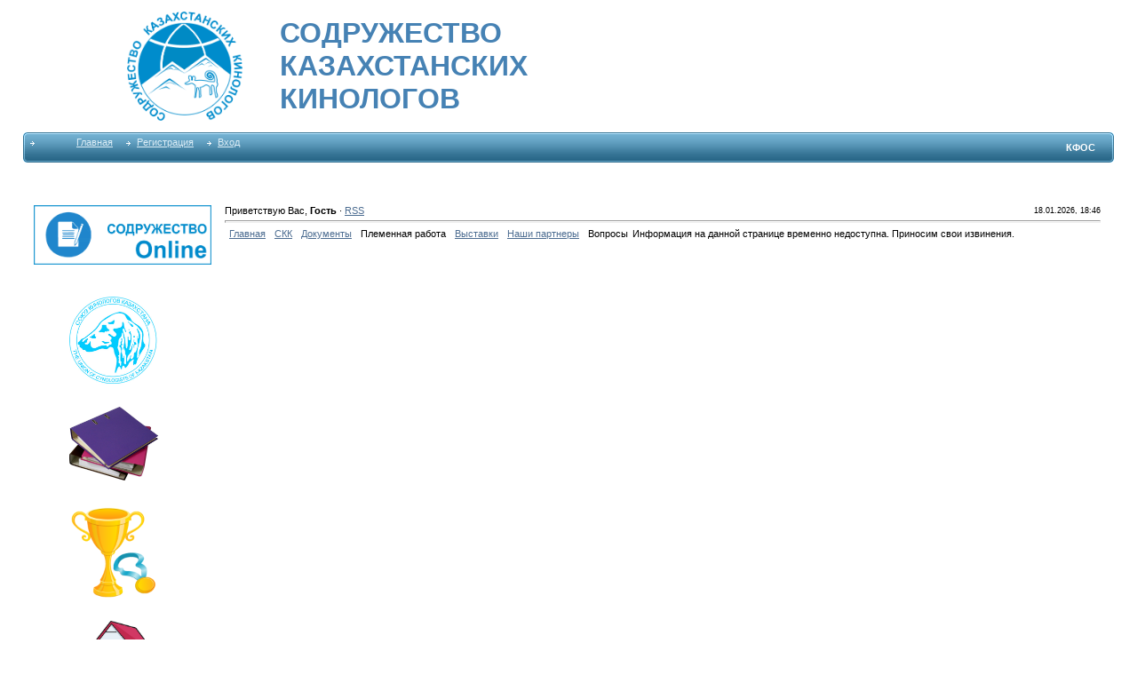

--- FILE ---
content_type: text/html; charset=UTF-8
request_url: http://uck-kz.org/index/knavsop/0-323
body_size: 3916
content:
<html>
<head>

	<script type="text/javascript">new Image().src = "//counter.yadro.ru/hit;ucoznet?r"+escape(document.referrer)+(screen&&";s"+screen.width+"*"+screen.height+"*"+(screen.colorDepth||screen.pixelDepth))+";u"+escape(document.URL)+";"+Date.now();</script>
	<script type="text/javascript">new Image().src = "//counter.yadro.ru/hit;ucoz_desktop_ad?r"+escape(document.referrer)+(screen&&";s"+screen.width+"*"+screen.height+"*"+(screen.colorDepth||screen.pixelDepth))+";u"+escape(document.URL)+";"+Date.now();</script>
<meta http-equiv="content-type" content="text/html; charset=UTF-8">
<title>Содружество казахстанских кинологов - КФОС</title>

<link type="text/css" rel="StyleSheet" href="https://s48.ucoz.net/src/css/211.css" />

	<link rel="stylesheet" href="/.s/src/base.min.css" />
	<link rel="stylesheet" href="/.s/src/layer7.min.css" />

	<script src="/.s/src/jquery-1.12.4.min.js"></script>
	
	<script src="/.s/src/uwnd.min.js"></script>
	<script src="//s761.ucoz.net/cgi/uutils.fcg?a=uSD&ca=2&ug=999&isp=0&r=0.373853343738258"></script>
	<link rel="stylesheet" href="/.s/src/ulightbox/ulightbox.min.css" />
	<link rel="stylesheet" href="/.s/src/social.css" />
	<script src="/.s/src/ulightbox/ulightbox.min.js"></script>
	<script>
/* --- UCOZ-JS-DATA --- */
window.uCoz = {"site":{"host":"uck-kz.ucoz.org","domain":"uck-kz.org","id":"fuck-kz"},"ssid":"173360335456727321631","uLightboxType":1,"layerType":7,"module":"index","sign":{"7287":"Перейти на страницу с фотографией.","5458":"Следующий","7253":"Начать слайд-шоу","5255":"Помощник","3238":"Опции","7251":"Запрошенный контент не может быть загружен. Пожалуйста, попробуйте позже.","210178":"Замечания","7254":"Изменить размер","10075":"Обязательны для выбора","3125":"Закрыть","7252":"Предыдущий"},"language":"ru","country":"US"};
/* --- UCOZ-JS-CODE --- */
 function uSocialLogin(t) {
			var params = {"vkontakte":{"height":400,"width":790},"yandex":{"width":870,"height":515},"google":{"width":700,"height":600},"ok":{"width":710,"height":390},"facebook":{"height":520,"width":950}};
			var ref = escape(location.protocol + '//' + ('uck-kz.org' || location.hostname) + location.pathname + ((location.hash ? ( location.search ? location.search + '&' : '?' ) + 'rnd=' + Date.now() + location.hash : ( location.search || '' ))));
			window.open('/'+t+'?ref='+ref,'conwin','width='+params[t].width+',height='+params[t].height+',status=1,resizable=1,left='+parseInt((screen.availWidth/2)-(params[t].width/2))+',top='+parseInt((screen.availHeight/2)-(params[t].height/2)-20)+'screenX='+parseInt((screen.availWidth/2)-(params[t].width/2))+',screenY='+parseInt((screen.availHeight/2)-(params[t].height/2)-20));
			return false;
		}
		function TelegramAuth(user){
			user['a'] = 9; user['m'] = 'telegram';
			_uPostForm('', {type: 'POST', url: '/index/sub', data: user});
		}
function loginPopupForm(params = {}) { new _uWnd('LF', ' ', -250, -100, { closeonesc:1, resize:1 }, { url:'/index/40' + (params.urlParams ? '?'+params.urlParams : '') }) }
/* --- UCOZ-JS-END --- */
</script>

	<style>.UhideBlock{display:none; }</style>

</head>

<body style="padding:0;margin:0;" bgcolor="#FFFFFF">
<div id="utbr8214" rel="s761"></div>
<!--U1AHEADER1Z--><div><br><table style="width: 100%; border-collapse: collapse;" width="" align=""><tbody><tr><td style="text-align: right; letter-spacing: 0px; word-spacing: 0px; width: 190px; vertical-align: middle;"><img src="/sodruzhestvo_1.gif" alt="" width="130pxpxpxpx" align="absMiddle"></td><td style="font-style: normal; font-weight: normal; text-decoration: none; color: rgb(70, 130, 180); letter-spacing: 0px; word-spacing: 0px; width: 400px; text-align: left; vertical-align: middle;"><blockquote style="margin: 0 0 0 40px; border: none; padding: 0px;"><div style="text-align: left;"><span style="font-weight: bold; font-family: Arial; font-size: 24pt; font-style: normal; color: rgb(70, 130, 180);">СОДРУЖЕСТВО</span></div><div style="text-align: left;"><span style="font-weight: bold; font-family: Arial; font-size: 24pt; font-style: normal; color: rgb(70, 130, 180);">КАЗАХСТАНСКИХ&nbsp;</span></div><div style="text-align: left;"><span style="font-weight: bold; font-family: Arial; font-size: 24pt; font-style: normal; color: rgb(70, 130, 180);">КИНОЛОГОВ</span></div></blockquote></td><td rowspan="1" style="font-style: normal; text-decoration: none; color: rgb(70, 130, 180); letter-spacing: 0px; word-spacing: 0px; vertical-align: middle; text-align: left; width: 300px;"><div style="font-weight: normal; text-align: center;"><br></div><div style="font-weight: normal; text-align: center;"><br></div><div style="text-align: center; font-weight: normal;"><br></div><span style="font-weight: bold; font-family: Arial;"><br></span><div style="text-align: center;"><span style="letter-spacing: 0px;"><span style="font-weight: bold; font-family: Arial;">&nbsp;</span></span></div></td></tr></tbody></table></div>
<table border="0" cellpadding="0" cellspacing="0" width="96%" align="center">
<tbody>
<tr>
<td>
<table border="0" cellpadding="0" cellspacing="0" width="100%">
<tbody><tr><td colspan="1" style=""><br></td><td colspan="1" style=""><br style="font-size: 8pt;"></td><td colspan="1" style=""><br></td><td colspan="1" style=""><br></td></tr><tr>
<td bgcolor="#318eb7"><img src="/.s/t/211/30.gif" height="34" border="0" width="5"></td>
<td background="/.s/t/211/31.gif" bgcolor="#318eb7" width="70%">

<table border="0" cellpadding="0" cellspacing="0">
<tbody><tr>
<td class="menuTd"><blockquote style="margin: 0 0 0 40px; border: none; padding: 0px;"><a href="https://uck-kz.org/" class="menu1">Главная</a></blockquote></td>
<td class="menuTd"><a class="menu1" href="/register"><!--<s3089>-->Регистрация<!--</s>--></a></td>
<td class="menuTd"><a class="menu1" href="javascript:;" rel="nofollow" onclick="loginPopupForm(); return false;"><!--<s3087>-->Вход<!--</s>--></a></td>
<td style="" rowspan="1">&nbsp;</td></tr></tbody></table><br></td>
<td nowrap="nowrap" background="/.s/t/211/31.gif" bgcolor="#318eb7" width="30%" align="right"><span class="pageTitle">КФОС&nbsp;&nbsp;</span></td>
<td bgcolor="#318eb7"><img src="/.s/t/211/32.gif" height="34" border="0" width="5"></td>
</tr>
<tr><td colspan="1" style=""><br></td><td colspan="1" style=""><br style="font-size: 8pt;"></td><td colspan="1" style=""><br></td><td colspan="1" style=""><br></td></tr></tbody></table>
</td>
</tr>
</tbody></table><br> <div><script src="/widget/?1;%D0%A7%D0%B0%D1%81%D1%8B%20%D1%80%D0%B0%D0%B1%D0%BE%D1%82%D1%8B%20%D0%BE%D1%84%D0%B8%D1%81%D0%B0%20%D0%A1%D0%9E%D0%94%D0%A0%D0%A3%D0%96%D0%95%D0%A1%D0%A2%D0%92%D0%9E%20-%20%D0%B2%D1%82%D0%BE%D1%80%D0%BD%D0%B8%D0%BA%2C%20%D1%87%D0%B5%D1%82%D0%B2%D0%B5%D1%80%D0%B3%20%D1%81%2015.00%20%D0%B4%D0%BE%2019.00.%20%D0%9D%D0%B0%D1%88%20%D0%B0%D0%B4%D1%80%D0%B5%D1%81%3A%20%D0%90%D0%BB%D0%BC%D0%B0%D1%82%D1%8B%2C%20%D0%BF%D1%80.%20%D0%93%D0%B0%D0%B3%D0%B0%D1%80%D0%B8%D0%BD%D0%B0%2073%20(%D1%83%D0%B3%D0%BE%D0%BB%20%D1%83%D0%BB%D0%B8%D1%86%D1%8B%20%D0%A8%D0%B5%D0%B2%D1%87%D0%B5%D0%BD%D0%BA%D0%BE).%20%D0%9D%D0%B0%D1%88%20%D1%82%D0%B5%D0%BB%D0%B5%D1%84%D0%BE%D0%BD%20(WhatsApp)%20%2B7%20747%20327%2016%2067|336699|FFFFFF|18|30|left"></script></div><div><br></div><div><br></div><!--/U1AHEADER1Z-->
<center>
<div style="width:98%">
<table border="0" cellpadding="0" cellspacing="0" width="96%" align="center">
<tr>
<td width="200" valign="top" style="padding-bottom:20px;">
<!--U1CLEFTER1Z--><div><a data-cke-saved-href="http://uck-kz.org/index/ckk_online/0-631" href="http://uck-kz.org/index/ckk_online/0-631"><img data-cke-saved-src="http://uck-kz.org/onlajn.gif" src="http://uck-kz.org/onlajn.gif" style="width: 200px; height: 67px;" class="ckimgrsz"></a></div><div><br></div><div><br></div><div><br></div><div style="text-align: left;"><blockquote style="margin: 0 0 0 40px; border: none; padding: 0px;"><div style="text-align: left;"><a data-cke-saved-href="http://uck-kz.org/index/filialy_skk/0-414" href="http://uck-kz.org/index/filialy_skk/0-414"><img alt="" data-cke-saved-src="/UCK.png" src="/usk_sait/skk_prav.jpg" style="" class="ckimgrsz" width="100pxpx"></a></div></blockquote></div><div style="text-align: left;"><br></div><div style="text-align: left;"><br></div><blockquote style="margin: 0 0 0 40px; border: none; padding: 0px;"><div style="text-align: left;"><a data-cke-saved-href="http://uck-kz.org/index/dog/0-21" href="http://uck-kz.org/index/dog/0-21"><img alt="" data-cke-saved-src="/usk_sait/koff-18333.jpg" src="/usk_sait/koff-18333.jpg" style="" class="ckimgrsz" width="100px"></a></div></blockquote><div style="text-align: left;"><br></div><div style="text-align: left;"><br></div><blockquote style="margin: 0 0 0 40px; border: none; padding: 0px;"><div style="text-align: left;"><a data-cke-saved-href="http://uck-kz.org/index/vystavki/0-59" href="http://uck-kz.org/index/vystavki/0-59"><img alt="" data-cke-saved-src="/usk_sait/1_1.png" src="/usk_sait/1_1.png" style="" class="ckimgrsz" width="100px"></a></div></blockquote><div style="text-align: left;"><br></div><div style="text-align: left;"><br></div><blockquote style="margin: 0 0 0 40px; border: none; padding: 0px;"><div style="text-align: left;"><a href="http://uck-kz.org/index/pristavki/0-23"><img alt="" data-cke-saved-src="/usk_sait/165763206.jpg" src="/usk_sait/165763206.jpg" style="" class="ckimgrsz" width="100px"></a></div></blockquote><!--/U1CLEFTER1Z-->

</td>
<td valign="top" class="mFrame">

<table border="0" cellpadding="0" cellspacing="0" width="100%">
<tr>
<td width="60%"><!--<s5212>-->Приветствую Вас<!--</s>-->, <b>Гость</b> &middot; <a href="http://uck-kz.org/news/rss/">RSS</a></td>
<td align="right" class="copy">18.01.2026, 18:46</td>
</tr>
</table>
<hr>
<!-- <middle> -->
 
 
 <div id="uMenuDiv2" class="uMenuH" style="position:relative;"><ul class="uMenuRoot">
<li><div class="umn-tl"><div class="umn-tr"><div class="umn-tc"></div></div></div><div class="umn-ml"><div class="umn-mr"><div class="umn-mc"><div class="uMenuItem"><a href="http://uck-kz.org/"><span>Главная</span></a></div></div></div></div><div class="umn-bl"><div class="umn-br"><div class="umn-bc"><div class="umn-footer"></div></div></div></div></li>
<li><div class="umn-tl"><div class="umn-tr"><div class="umn-tc"></div></div></div><div class="umn-ml"><div class="umn-mr"><div class="umn-mc"><div class="uMenuItem"><a href="http://uck-kz.org/index/0-2"><span>СКК</span></a></div></div></div></div><div class="umn-bl"><div class="umn-br"><div class="umn-bc"><div class="umn-footer"></div></div></div></div></li>
<li><div class="umn-tl"><div class="umn-tr"><div class="umn-tc"></div></div></div><div class="umn-ml"><div class="umn-mr"><div class="umn-mc"><div class="uMenuItem"><a href="/index/dog/0-21"><span>Документы</span></a></div></div></div></div><div class="umn-bl"><div class="umn-br"><div class="umn-bc"><div class="umn-footer"></div></div></div></div></li>
<li><div class="umn-tl"><div class="umn-tr"><div class="umn-tc"></div></div></div><div class="umn-ml"><div class="umn-mr"><div class="umn-mc"><div class="uMenuItem"><span>Племенная работа</span></div></div></div></div><div class="umn-bl"><div class="umn-br"><div class="umn-bc"><div class="umn-footer"></div></div></div></div></li>
<li><div class="umn-tl"><div class="umn-tr"><div class="umn-tc"></div></div></div><div class="umn-ml"><div class="umn-mr"><div class="umn-mc"><div class="uMenuItem"><a href="/index/vystavki/0-59"><span>Выставки</span></a></div></div></div></div><div class="umn-bl"><div class="umn-br"><div class="umn-bc"><div class="umn-footer"></div></div></div></div></li>
<li><div class="umn-tl"><div class="umn-tr"><div class="umn-tc"></div></div></div><div class="umn-ml"><div class="umn-mr"><div class="umn-mc"><div class="uMenuItem"><a href="http://uck-kz.org/index/kluby/0-60"><span>Наши партнеры</span></a></div></div></div></div><div class="umn-bl"><div class="umn-br"><div class="umn-bc"><div class="umn-footer"></div></div></div></div></li>
<li><div class="umn-tl"><div class="umn-tr"><div class="umn-tc"></div></div></div><div class="umn-ml"><div class="umn-mr"><div class="umn-mc"><div class="uMenuItem"><span>Вопросы</span></div></div></div></div><div class="umn-bl"><div class="umn-br"><div class="umn-bc"><div class="umn-footer"></div></div></div></div></li></ul></div><script>$(function(){_uBuildMenu('#uMenuDiv2',1,document.location.href+'/','uMenuItemA','uMenuArrow',2500);})</script> 
 
 
<!-- <body> --><div class="page-content-wrapper">Информация на данной странице временно недоступна. Приносим свои извинения.</div><!-- </body> --> 
<!-- </middle> -->
</td>
</tr>
</table>


</div></center>
<!--U1BFOOTER1Z--><br><table border="0" cellpadding="0" cellspacing="0" width="100%" height="24">
<tbody><tr>
<td width="100%" align="center" bgcolor="#C3E1EF" background="/.s/t/211/9.gif"><!-- <copy> -->Copyright MyCorp &copy; 2026<!-- </copy> --></td>
</tr>
</tbody></table>
<div style="padding:5px;text-align:center;"><!-- "' --><span class="pbbdgW1U"><a href="https://www.ucoz.ru/"><img style="width:40px; height:20px;" src="/.s/img/cp/50.gif" alt="" /></a></span></div><div style="padding:5px;text-align:center;"><br></div>

<div style="text-align: center;"><br></div><!--/U1BFOOTER1Z-->


</body>
</html>
<!-- 0.07514 (s761) -->